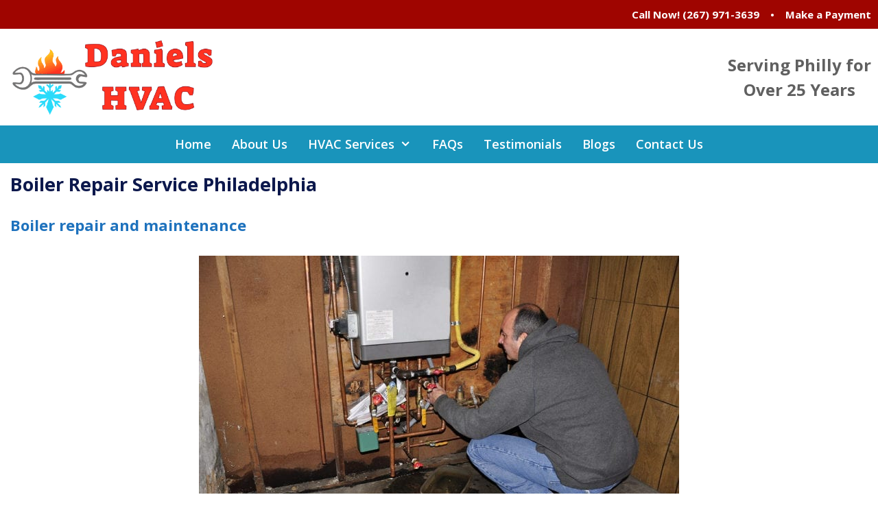

--- FILE ---
content_type: text/html; charset=UTF-8
request_url: https://danielshvacphiladelphia.com/category/boiler-repair-service-philadelphia/
body_size: 22158
content:
<!DOCTYPE html>
<html  xmlns="http://www.w3.org/1999/xhtml" prefix="" lang="en-US">
<head>
	<meta charset="UTF-8">
	<meta http-equiv="X-UA-Compatible" content="IE=edge" />
	<link rel="profile" href="http://gmpg.org/xfn/11">
	<link rel="pingback" href="https://danielshvacphiladelphia.com/xmlrpc.php">
	
<!-- BEGIN Metadata added by the Add-Meta-Tags WordPress plugin -->
<meta name="description" content="Content filed under the Boiler Repair Service Philadelphia category." />
<meta name="keywords" content="boiler repair service philadelphia" />
<!-- END Metadata added by the Add-Meta-Tags WordPress plugin -->

<title>Boiler Repair Service Philadelphia &#8211; Daniels HVAC Philadelphia llc</title>
<meta name='robots' content='max-image-preview:large' />
	<style>img:is([sizes="auto" i], [sizes^="auto," i]) { contain-intrinsic-size: 3000px 1500px }</style>
	<meta name="viewport" content="width=device-width, initial-scale=1"><link rel='dns-prefetch' href='//wpmaster.modernwebstudios.com' />
<link href='https://fonts.gstatic.com' crossorigin rel='preconnect' />
<link href='https://fonts.googleapis.com' crossorigin rel='preconnect' />
<link rel="alternate" type="application/rss+xml" title="Daniels HVAC Philadelphia llc &raquo; Feed" href="https://danielshvacphiladelphia.com/feed/" />
<link rel="alternate" type="application/rss+xml" title="Daniels HVAC Philadelphia llc &raquo; Comments Feed" href="https://danielshvacphiladelphia.com/comments/feed/" />
<link rel="alternate" type="application/rss+xml" title="Daniels HVAC Philadelphia llc &raquo; Boiler Repair Service Philadelphia Category Feed" href="https://danielshvacphiladelphia.com/category/boiler-repair-service-philadelphia/feed/" />
<script>
window._wpemojiSettings = {"baseUrl":"https:\/\/s.w.org\/images\/core\/emoji\/16.0.1\/72x72\/","ext":".png","svgUrl":"https:\/\/s.w.org\/images\/core\/emoji\/16.0.1\/svg\/","svgExt":".svg","source":{"concatemoji":"https:\/\/danielshvacphiladelphia.com\/wp-includes\/js\/wp-emoji-release.min.js?ver=13ade512d531f2233452436999775e10"}};
/*! This file is auto-generated */
!function(s,n){var o,i,e;function c(e){try{var t={supportTests:e,timestamp:(new Date).valueOf()};sessionStorage.setItem(o,JSON.stringify(t))}catch(e){}}function p(e,t,n){e.clearRect(0,0,e.canvas.width,e.canvas.height),e.fillText(t,0,0);var t=new Uint32Array(e.getImageData(0,0,e.canvas.width,e.canvas.height).data),a=(e.clearRect(0,0,e.canvas.width,e.canvas.height),e.fillText(n,0,0),new Uint32Array(e.getImageData(0,0,e.canvas.width,e.canvas.height).data));return t.every(function(e,t){return e===a[t]})}function u(e,t){e.clearRect(0,0,e.canvas.width,e.canvas.height),e.fillText(t,0,0);for(var n=e.getImageData(16,16,1,1),a=0;a<n.data.length;a++)if(0!==n.data[a])return!1;return!0}function f(e,t,n,a){switch(t){case"flag":return n(e,"\ud83c\udff3\ufe0f\u200d\u26a7\ufe0f","\ud83c\udff3\ufe0f\u200b\u26a7\ufe0f")?!1:!n(e,"\ud83c\udde8\ud83c\uddf6","\ud83c\udde8\u200b\ud83c\uddf6")&&!n(e,"\ud83c\udff4\udb40\udc67\udb40\udc62\udb40\udc65\udb40\udc6e\udb40\udc67\udb40\udc7f","\ud83c\udff4\u200b\udb40\udc67\u200b\udb40\udc62\u200b\udb40\udc65\u200b\udb40\udc6e\u200b\udb40\udc67\u200b\udb40\udc7f");case"emoji":return!a(e,"\ud83e\udedf")}return!1}function g(e,t,n,a){var r="undefined"!=typeof WorkerGlobalScope&&self instanceof WorkerGlobalScope?new OffscreenCanvas(300,150):s.createElement("canvas"),o=r.getContext("2d",{willReadFrequently:!0}),i=(o.textBaseline="top",o.font="600 32px Arial",{});return e.forEach(function(e){i[e]=t(o,e,n,a)}),i}function t(e){var t=s.createElement("script");t.src=e,t.defer=!0,s.head.appendChild(t)}"undefined"!=typeof Promise&&(o="wpEmojiSettingsSupports",i=["flag","emoji"],n.supports={everything:!0,everythingExceptFlag:!0},e=new Promise(function(e){s.addEventListener("DOMContentLoaded",e,{once:!0})}),new Promise(function(t){var n=function(){try{var e=JSON.parse(sessionStorage.getItem(o));if("object"==typeof e&&"number"==typeof e.timestamp&&(new Date).valueOf()<e.timestamp+604800&&"object"==typeof e.supportTests)return e.supportTests}catch(e){}return null}();if(!n){if("undefined"!=typeof Worker&&"undefined"!=typeof OffscreenCanvas&&"undefined"!=typeof URL&&URL.createObjectURL&&"undefined"!=typeof Blob)try{var e="postMessage("+g.toString()+"("+[JSON.stringify(i),f.toString(),p.toString(),u.toString()].join(",")+"));",a=new Blob([e],{type:"text/javascript"}),r=new Worker(URL.createObjectURL(a),{name:"wpTestEmojiSupports"});return void(r.onmessage=function(e){c(n=e.data),r.terminate(),t(n)})}catch(e){}c(n=g(i,f,p,u))}t(n)}).then(function(e){for(var t in e)n.supports[t]=e[t],n.supports.everything=n.supports.everything&&n.supports[t],"flag"!==t&&(n.supports.everythingExceptFlag=n.supports.everythingExceptFlag&&n.supports[t]);n.supports.everythingExceptFlag=n.supports.everythingExceptFlag&&!n.supports.flag,n.DOMReady=!1,n.readyCallback=function(){n.DOMReady=!0}}).then(function(){return e}).then(function(){var e;n.supports.everything||(n.readyCallback(),(e=n.source||{}).concatemoji?t(e.concatemoji):e.wpemoji&&e.twemoji&&(t(e.twemoji),t(e.wpemoji)))}))}((window,document),window._wpemojiSettings);
</script>
<link rel='stylesheet' id='generate-fonts-css' href='//fonts.googleapis.com/css?family=Open+Sans:300,300italic,regular,italic,600,600italic,700,700italic,800,800italic' media='all' />
<link rel='stylesheet' id='fx-editor-front-css' href='https://danielshvacphiladelphia.com/wp-content/plugins/fx-editor/assets/boxes-buttons-columns/front.css?ver=1.4.0' media='all' />
<style id='wp-emoji-styles-inline-css'>

	img.wp-smiley, img.emoji {
		display: inline !important;
		border: none !important;
		box-shadow: none !important;
		height: 1em !important;
		width: 1em !important;
		margin: 0 0.07em !important;
		vertical-align: -0.1em !important;
		background: none !important;
		padding: 0 !important;
	}
</style>
<link rel='stylesheet' id='wp-block-library-css' href='https://danielshvacphiladelphia.com/wp-includes/css/dist/block-library/style.min.css?ver=13ade512d531f2233452436999775e10' media='all' />
<style id='classic-theme-styles-inline-css'>
/*! This file is auto-generated */
.wp-block-button__link{color:#fff;background-color:#32373c;border-radius:9999px;box-shadow:none;text-decoration:none;padding:calc(.667em + 2px) calc(1.333em + 2px);font-size:1.125em}.wp-block-file__button{background:#32373c;color:#fff;text-decoration:none}
</style>
<style id='global-styles-inline-css'>
:root{--wp--preset--aspect-ratio--square: 1;--wp--preset--aspect-ratio--4-3: 4/3;--wp--preset--aspect-ratio--3-4: 3/4;--wp--preset--aspect-ratio--3-2: 3/2;--wp--preset--aspect-ratio--2-3: 2/3;--wp--preset--aspect-ratio--16-9: 16/9;--wp--preset--aspect-ratio--9-16: 9/16;--wp--preset--color--black: #000000;--wp--preset--color--cyan-bluish-gray: #abb8c3;--wp--preset--color--white: #ffffff;--wp--preset--color--pale-pink: #f78da7;--wp--preset--color--vivid-red: #cf2e2e;--wp--preset--color--luminous-vivid-orange: #ff6900;--wp--preset--color--luminous-vivid-amber: #fcb900;--wp--preset--color--light-green-cyan: #7bdcb5;--wp--preset--color--vivid-green-cyan: #00d084;--wp--preset--color--pale-cyan-blue: #8ed1fc;--wp--preset--color--vivid-cyan-blue: #0693e3;--wp--preset--color--vivid-purple: #9b51e0;--wp--preset--color--contrast: var(--contrast);--wp--preset--color--contrast-2: var(--contrast-2);--wp--preset--color--contrast-3: var(--contrast-3);--wp--preset--color--base: var(--base);--wp--preset--color--base-2: var(--base-2);--wp--preset--color--base-3: var(--base-3);--wp--preset--color--accent: var(--accent);--wp--preset--gradient--vivid-cyan-blue-to-vivid-purple: linear-gradient(135deg,rgba(6,147,227,1) 0%,rgb(155,81,224) 100%);--wp--preset--gradient--light-green-cyan-to-vivid-green-cyan: linear-gradient(135deg,rgb(122,220,180) 0%,rgb(0,208,130) 100%);--wp--preset--gradient--luminous-vivid-amber-to-luminous-vivid-orange: linear-gradient(135deg,rgba(252,185,0,1) 0%,rgba(255,105,0,1) 100%);--wp--preset--gradient--luminous-vivid-orange-to-vivid-red: linear-gradient(135deg,rgba(255,105,0,1) 0%,rgb(207,46,46) 100%);--wp--preset--gradient--very-light-gray-to-cyan-bluish-gray: linear-gradient(135deg,rgb(238,238,238) 0%,rgb(169,184,195) 100%);--wp--preset--gradient--cool-to-warm-spectrum: linear-gradient(135deg,rgb(74,234,220) 0%,rgb(151,120,209) 20%,rgb(207,42,186) 40%,rgb(238,44,130) 60%,rgb(251,105,98) 80%,rgb(254,248,76) 100%);--wp--preset--gradient--blush-light-purple: linear-gradient(135deg,rgb(255,206,236) 0%,rgb(152,150,240) 100%);--wp--preset--gradient--blush-bordeaux: linear-gradient(135deg,rgb(254,205,165) 0%,rgb(254,45,45) 50%,rgb(107,0,62) 100%);--wp--preset--gradient--luminous-dusk: linear-gradient(135deg,rgb(255,203,112) 0%,rgb(199,81,192) 50%,rgb(65,88,208) 100%);--wp--preset--gradient--pale-ocean: linear-gradient(135deg,rgb(255,245,203) 0%,rgb(182,227,212) 50%,rgb(51,167,181) 100%);--wp--preset--gradient--electric-grass: linear-gradient(135deg,rgb(202,248,128) 0%,rgb(113,206,126) 100%);--wp--preset--gradient--midnight: linear-gradient(135deg,rgb(2,3,129) 0%,rgb(40,116,252) 100%);--wp--preset--font-size--small: 13px;--wp--preset--font-size--medium: 20px;--wp--preset--font-size--large: 36px;--wp--preset--font-size--x-large: 42px;--wp--preset--spacing--20: 0.44rem;--wp--preset--spacing--30: 0.67rem;--wp--preset--spacing--40: 1rem;--wp--preset--spacing--50: 1.5rem;--wp--preset--spacing--60: 2.25rem;--wp--preset--spacing--70: 3.38rem;--wp--preset--spacing--80: 5.06rem;--wp--preset--shadow--natural: 6px 6px 9px rgba(0, 0, 0, 0.2);--wp--preset--shadow--deep: 12px 12px 50px rgba(0, 0, 0, 0.4);--wp--preset--shadow--sharp: 6px 6px 0px rgba(0, 0, 0, 0.2);--wp--preset--shadow--outlined: 6px 6px 0px -3px rgba(255, 255, 255, 1), 6px 6px rgba(0, 0, 0, 1);--wp--preset--shadow--crisp: 6px 6px 0px rgba(0, 0, 0, 1);}:where(.is-layout-flex){gap: 0.5em;}:where(.is-layout-grid){gap: 0.5em;}body .is-layout-flex{display: flex;}.is-layout-flex{flex-wrap: wrap;align-items: center;}.is-layout-flex > :is(*, div){margin: 0;}body .is-layout-grid{display: grid;}.is-layout-grid > :is(*, div){margin: 0;}:where(.wp-block-columns.is-layout-flex){gap: 2em;}:where(.wp-block-columns.is-layout-grid){gap: 2em;}:where(.wp-block-post-template.is-layout-flex){gap: 1.25em;}:where(.wp-block-post-template.is-layout-grid){gap: 1.25em;}.has-black-color{color: var(--wp--preset--color--black) !important;}.has-cyan-bluish-gray-color{color: var(--wp--preset--color--cyan-bluish-gray) !important;}.has-white-color{color: var(--wp--preset--color--white) !important;}.has-pale-pink-color{color: var(--wp--preset--color--pale-pink) !important;}.has-vivid-red-color{color: var(--wp--preset--color--vivid-red) !important;}.has-luminous-vivid-orange-color{color: var(--wp--preset--color--luminous-vivid-orange) !important;}.has-luminous-vivid-amber-color{color: var(--wp--preset--color--luminous-vivid-amber) !important;}.has-light-green-cyan-color{color: var(--wp--preset--color--light-green-cyan) !important;}.has-vivid-green-cyan-color{color: var(--wp--preset--color--vivid-green-cyan) !important;}.has-pale-cyan-blue-color{color: var(--wp--preset--color--pale-cyan-blue) !important;}.has-vivid-cyan-blue-color{color: var(--wp--preset--color--vivid-cyan-blue) !important;}.has-vivid-purple-color{color: var(--wp--preset--color--vivid-purple) !important;}.has-black-background-color{background-color: var(--wp--preset--color--black) !important;}.has-cyan-bluish-gray-background-color{background-color: var(--wp--preset--color--cyan-bluish-gray) !important;}.has-white-background-color{background-color: var(--wp--preset--color--white) !important;}.has-pale-pink-background-color{background-color: var(--wp--preset--color--pale-pink) !important;}.has-vivid-red-background-color{background-color: var(--wp--preset--color--vivid-red) !important;}.has-luminous-vivid-orange-background-color{background-color: var(--wp--preset--color--luminous-vivid-orange) !important;}.has-luminous-vivid-amber-background-color{background-color: var(--wp--preset--color--luminous-vivid-amber) !important;}.has-light-green-cyan-background-color{background-color: var(--wp--preset--color--light-green-cyan) !important;}.has-vivid-green-cyan-background-color{background-color: var(--wp--preset--color--vivid-green-cyan) !important;}.has-pale-cyan-blue-background-color{background-color: var(--wp--preset--color--pale-cyan-blue) !important;}.has-vivid-cyan-blue-background-color{background-color: var(--wp--preset--color--vivid-cyan-blue) !important;}.has-vivid-purple-background-color{background-color: var(--wp--preset--color--vivid-purple) !important;}.has-black-border-color{border-color: var(--wp--preset--color--black) !important;}.has-cyan-bluish-gray-border-color{border-color: var(--wp--preset--color--cyan-bluish-gray) !important;}.has-white-border-color{border-color: var(--wp--preset--color--white) !important;}.has-pale-pink-border-color{border-color: var(--wp--preset--color--pale-pink) !important;}.has-vivid-red-border-color{border-color: var(--wp--preset--color--vivid-red) !important;}.has-luminous-vivid-orange-border-color{border-color: var(--wp--preset--color--luminous-vivid-orange) !important;}.has-luminous-vivid-amber-border-color{border-color: var(--wp--preset--color--luminous-vivid-amber) !important;}.has-light-green-cyan-border-color{border-color: var(--wp--preset--color--light-green-cyan) !important;}.has-vivid-green-cyan-border-color{border-color: var(--wp--preset--color--vivid-green-cyan) !important;}.has-pale-cyan-blue-border-color{border-color: var(--wp--preset--color--pale-cyan-blue) !important;}.has-vivid-cyan-blue-border-color{border-color: var(--wp--preset--color--vivid-cyan-blue) !important;}.has-vivid-purple-border-color{border-color: var(--wp--preset--color--vivid-purple) !important;}.has-vivid-cyan-blue-to-vivid-purple-gradient-background{background: var(--wp--preset--gradient--vivid-cyan-blue-to-vivid-purple) !important;}.has-light-green-cyan-to-vivid-green-cyan-gradient-background{background: var(--wp--preset--gradient--light-green-cyan-to-vivid-green-cyan) !important;}.has-luminous-vivid-amber-to-luminous-vivid-orange-gradient-background{background: var(--wp--preset--gradient--luminous-vivid-amber-to-luminous-vivid-orange) !important;}.has-luminous-vivid-orange-to-vivid-red-gradient-background{background: var(--wp--preset--gradient--luminous-vivid-orange-to-vivid-red) !important;}.has-very-light-gray-to-cyan-bluish-gray-gradient-background{background: var(--wp--preset--gradient--very-light-gray-to-cyan-bluish-gray) !important;}.has-cool-to-warm-spectrum-gradient-background{background: var(--wp--preset--gradient--cool-to-warm-spectrum) !important;}.has-blush-light-purple-gradient-background{background: var(--wp--preset--gradient--blush-light-purple) !important;}.has-blush-bordeaux-gradient-background{background: var(--wp--preset--gradient--blush-bordeaux) !important;}.has-luminous-dusk-gradient-background{background: var(--wp--preset--gradient--luminous-dusk) !important;}.has-pale-ocean-gradient-background{background: var(--wp--preset--gradient--pale-ocean) !important;}.has-electric-grass-gradient-background{background: var(--wp--preset--gradient--electric-grass) !important;}.has-midnight-gradient-background{background: var(--wp--preset--gradient--midnight) !important;}.has-small-font-size{font-size: var(--wp--preset--font-size--small) !important;}.has-medium-font-size{font-size: var(--wp--preset--font-size--medium) !important;}.has-large-font-size{font-size: var(--wp--preset--font-size--large) !important;}.has-x-large-font-size{font-size: var(--wp--preset--font-size--x-large) !important;}
:where(.wp-block-post-template.is-layout-flex){gap: 1.25em;}:where(.wp-block-post-template.is-layout-grid){gap: 1.25em;}
:where(.wp-block-columns.is-layout-flex){gap: 2em;}:where(.wp-block-columns.is-layout-grid){gap: 2em;}
:root :where(.wp-block-pullquote){font-size: 1.5em;line-height: 1.6;}
</style>
<link rel='stylesheet' id='wpos-slick-style-css' href='https://danielshvacphiladelphia.com/wp-content/plugins/blog-designer-for-post-and-widget-pro/assets/css/slick.css?ver=1.6.1' media='all' />
<link rel='stylesheet' id='wpspw-pro-public-style-css' href='https://danielshvacphiladelphia.com/wp-content/plugins/blog-designer-for-post-and-widget-pro/assets/css/wpspw-pro-public.min.css?ver=1.6.1' media='all' />
<link rel='stylesheet' id='global-frontend-styles-css' href='https://wpmaster.modernwebstudios.com/mws_global_frontend_styles.css?ver=1768975168' media='all' />
<link rel='stylesheet' id='visual-form-builder-css-css' href='https://danielshvacphiladelphia.com/wp-content/plugins/mws-form-builder/public/assets/css/visual-form-builder.min.css?ver=2014.04.12' media='all' />
<link rel='stylesheet' id='vfb-jqueryui-css-css' href='https://danielshvacphiladelphia.com/wp-content/plugins/mws-form-builder/public/assets/css/smoothness/jquery-ui-1.10.3.min.css?ver=2013.12.03' media='all' />
<link rel='stylesheet' id='hover-css' href='https://danielshvacphiladelphia.com/wp-content/plugins/mws-hoverfx/assets/css/hover.css?ver=13ade512d531f2233452436999775e10' media='all' />
<link rel='stylesheet' id='animate-css' href='https://danielshvacphiladelphia.com/wp-content/plugins/mws-wowfx/assets/css/animate.css?ver=13ade512d531f2233452436999775e10' media='all' />
<link rel='stylesheet' id='effects-css' href='https://danielshvacphiladelphia.com/wp-content/plugins/photofx/assets/css/effects.css?ver=13ade512d531f2233452436999775e10' media='all' />
<link rel='stylesheet' id='contact-info-css' href='https://danielshvacphiladelphia.com/wp-content/plugins/mws-contact-info/css/contact-info-frondend.css?ver=1.0' media='all' />
<link rel='stylesheet' id='generate-style-grid-css' href='https://danielshvacphiladelphia.com/wp-content/themes/generatepress/assets/css/unsemantic-grid.min.css?ver=3.4.0' media='all' />
<link rel='stylesheet' id='generate-style-css' href='https://danielshvacphiladelphia.com/wp-content/themes/generatepress/assets/css/style.min.css?ver=3.4.0' media='all' />
<style id='generate-style-inline-css'>
body{background-color:#ffffff;color:#020202;}a{color:#1e72bd;}body .grid-container{max-width:1320px;}.wp-block-group__inner-container{max-width:1320px;margin-left:auto;margin-right:auto;}.site-header .header-image{width:310px;}.generate-back-to-top{font-size:20px;border-radius:3px;position:fixed;bottom:30px;right:30px;line-height:40px;width:40px;text-align:center;z-index:10;transition:opacity 300ms ease-in-out;opacity:0.1;transform:translateY(1000px);}.generate-back-to-top__show{opacity:1;transform:translateY(0);}:root{--contrast:#222222;--contrast-2:#575760;--contrast-3:#b2b2be;--base:#f0f0f0;--base-2:#f7f8f9;--base-3:#ffffff;--accent:#1e73be;}:root .has-contrast-color{color:var(--contrast);}:root .has-contrast-background-color{background-color:var(--contrast);}:root .has-contrast-2-color{color:var(--contrast-2);}:root .has-contrast-2-background-color{background-color:var(--contrast-2);}:root .has-contrast-3-color{color:var(--contrast-3);}:root .has-contrast-3-background-color{background-color:var(--contrast-3);}:root .has-base-color{color:var(--base);}:root .has-base-background-color{background-color:var(--base);}:root .has-base-2-color{color:var(--base-2);}:root .has-base-2-background-color{background-color:var(--base-2);}:root .has-base-3-color{color:var(--base-3);}:root .has-base-3-background-color{background-color:var(--base-3);}:root .has-accent-color{color:var(--accent);}:root .has-accent-background-color{background-color:var(--accent);}body, button, input, select, textarea{font-family:"Open Sans", sans-serif;font-size:16px;}body{line-height:1.5;}.entry-content > [class*="wp-block-"]:not(:last-child):not(.wp-block-heading){margin-bottom:1.5em;}.top-bar{font-size:15px;}.main-title{font-size:39px;}.main-navigation a, .menu-toggle{font-weight:600;font-size:18px;}.main-navigation .main-nav ul ul li a{font-size:15px;}.widget-title{text-transform:capitalize;font-size:22px;}.sidebar .widget, .footer-widgets .widget{font-size:14px;}h1{font-weight:bold;font-size:27px;}h2{font-weight:bold;font-size:22px;}h3{font-weight:bold;font-size:18px;}h4{font-weight:bold;font-size:27px;}h5{font-weight:bold;font-size:48px;line-height:1.2em;}@media (max-width:768px){.main-title{font-size:30px;}h1{font-size:30px;}h2{font-size:25px;}}.top-bar{background-color:#9f0500;color:#ffffff;}.top-bar a{color:#ffffff;}.top-bar a:hover{color:#f1c40f;}.site-header{background-color:#ffffff;color:#606060;}.site-header a{color:#1e72bd;}.site-header a:hover{color:#3498db;}.main-title a,.main-title a:hover{color:#1e72bd;}.site-description{color:#777777;}.main-navigation,.main-navigation ul ul{background-color:#1994bb;}.main-navigation .main-nav ul li a, .main-navigation .menu-toggle, .main-navigation .menu-bar-items{color:#ffffff;}.main-navigation .main-nav ul li:not([class*="current-menu-"]):hover > a, .main-navigation .main-nav ul li:not([class*="current-menu-"]):focus > a, .main-navigation .main-nav ul li.sfHover:not([class*="current-menu-"]) > a, .main-navigation .menu-bar-item:hover > a, .main-navigation .menu-bar-item.sfHover > a{color:#ffffff;background-color:#9f0500;}button.menu-toggle:hover,button.menu-toggle:focus,.main-navigation .mobile-bar-items a,.main-navigation .mobile-bar-items a:hover,.main-navigation .mobile-bar-items a:focus{color:#ffffff;}.navigation-search input[type="search"],.navigation-search input[type="search"]:active, .navigation-search input[type="search"]:focus, .main-navigation .main-nav ul li.search-item.active > a, .main-navigation .menu-bar-items .search-item.active > a{color:#ffffff;background-color:#9f0500;}.main-navigation ul ul{background-color:#1994bb;}.main-navigation .main-nav ul ul li a{color:#ffffff;}.main-navigation .main-nav ul ul li:not([class*="current-menu-"]):hover > a,.main-navigation .main-nav ul ul li:not([class*="current-menu-"]):focus > a, .main-navigation .main-nav ul ul li.sfHover:not([class*="current-menu-"]) > a{color:#ffffff;background-color:#9f0500;}.entry-meta{color:#595959;}.entry-meta a{color:#595959;}.entry-meta a:hover{color:#1e72bd;}h1{color:#0c184c;}h2{color:#990000;}h3{color:#020202;}h4{color:#ffffff;}h5{color:#ffffff;}.sidebar .widget{background-color:#ffffff;}.sidebar .widget .widget-title{color:#000000;}.footer-widgets{color:#020202;background-color:#f7f7f6;}.footer-widgets a{color:#1e72bd;}.footer-widgets a:hover{color:#3498db;}.footer-widgets .widget-title{color:#020202;}.site-info{color:#000000;background-color:#f7f7f6;}.site-info a{color:#000000;}.site-info a:hover{color:#606060;}.footer-bar .widget_nav_menu .current-menu-item a{color:#606060;}input[type="text"],input[type="email"],input[type="url"],input[type="password"],input[type="search"],input[type="tel"],input[type="number"],textarea,select{color:#666666;background-color:#d8d8d8;border-color:#cccccc;}input[type="text"]:focus,input[type="email"]:focus,input[type="url"]:focus,input[type="password"]:focus,input[type="search"]:focus,input[type="tel"]:focus,input[type="number"]:focus,textarea:focus,select:focus{color:#666666;background-color:#ffffff;border-color:#bfbfbf;}button,html input[type="button"],input[type="reset"],input[type="submit"],a.button,a.wp-block-button__link:not(.has-background){color:#ffffff;background-color:#666666;}button:hover,html input[type="button"]:hover,input[type="reset"]:hover,input[type="submit"]:hover,a.button:hover,button:focus,html input[type="button"]:focus,input[type="reset"]:focus,input[type="submit"]:focus,a.button:focus,a.wp-block-button__link:not(.has-background):active,a.wp-block-button__link:not(.has-background):focus,a.wp-block-button__link:not(.has-background):hover{color:#ffffff;background-color:#3f3f3f;}a.generate-back-to-top{background-color:rgba( 0,0,0,0.4 );color:#ffffff;}a.generate-back-to-top:hover,a.generate-back-to-top:focus{background-color:rgba( 0,0,0,0.6 );color:#ffffff;}:root{--gp-search-modal-bg-color:var(--base-3);--gp-search-modal-text-color:var(--contrast);--gp-search-modal-overlay-bg-color:rgba(0,0,0,0.2);}@media (max-width: 768px){.main-navigation .menu-bar-item:hover > a, .main-navigation .menu-bar-item.sfHover > a{background:none;color:#ffffff;}}.inside-top-bar{padding:10px;}.inside-header{padding:10px;}.separate-containers .inside-article, .separate-containers .comments-area, .separate-containers .page-header, .separate-containers .paging-navigation, .one-container .site-content, .inside-page-header{padding:15px;}.site-main .wp-block-group__inner-container{padding:15px;}.entry-content .alignwide, body:not(.no-sidebar) .entry-content .alignfull{margin-left:-15px;width:calc(100% + 30px);max-width:calc(100% + 30px);}.one-container.right-sidebar .site-main,.one-container.both-right .site-main{margin-right:15px;}.one-container.left-sidebar .site-main,.one-container.both-left .site-main{margin-left:15px;}.one-container.both-sidebars .site-main{margin:0px 15px 0px 15px;}.separate-containers .widget, .separate-containers .site-main > *, .separate-containers .page-header, .widget-area .main-navigation{margin-bottom:15px;}.separate-containers .site-main{margin:15px;}.both-right.separate-containers .inside-left-sidebar{margin-right:7px;}.both-right.separate-containers .inside-right-sidebar{margin-left:7px;}.both-left.separate-containers .inside-left-sidebar{margin-right:7px;}.both-left.separate-containers .inside-right-sidebar{margin-left:7px;}.separate-containers .page-header-image, .separate-containers .page-header-contained, .separate-containers .page-header-image-single, .separate-containers .page-header-content-single{margin-top:15px;}.separate-containers .inside-right-sidebar, .separate-containers .inside-left-sidebar{margin-top:15px;margin-bottom:15px;}.main-navigation .main-nav ul li a,.menu-toggle,.main-navigation .mobile-bar-items a{padding-left:15px;padding-right:15px;line-height:55px;}.main-navigation .main-nav ul ul li a{padding:10px 15px 10px 15px;}.main-navigation ul ul{width:260px;}.navigation-search input[type="search"]{height:55px;}.rtl .menu-item-has-children .dropdown-menu-toggle{padding-left:15px;}.menu-item-has-children .dropdown-menu-toggle{padding-right:15px;}.rtl .main-navigation .main-nav ul li.menu-item-has-children > a{padding-right:15px;}.widget-area .widget{padding:0px;}.footer-widgets{padding:20px 40px 20px 40px;}.site-info{padding:20px;}@media (max-width:768px){.separate-containers .inside-article, .separate-containers .comments-area, .separate-containers .page-header, .separate-containers .paging-navigation, .one-container .site-content, .inside-page-header{padding:20px;}.site-main .wp-block-group__inner-container{padding:20px;}.site-info{padding-right:10px;padding-left:10px;}.entry-content .alignwide, body:not(.no-sidebar) .entry-content .alignfull{margin-left:-20px;width:calc(100% + 40px);max-width:calc(100% + 40px);}}/* End cached CSS */@media (max-width: 768px){.main-navigation .menu-toggle,.main-navigation .mobile-bar-items,.sidebar-nav-mobile:not(#sticky-placeholder){display:block;}.main-navigation ul,.gen-sidebar-nav{display:none;}[class*="nav-float-"] .site-header .inside-header > *{float:none;clear:both;}}
.site-header{background-image:url('https://danielshvacphiladelphia.com/wp-content/uploads/Header.png');background-repeat:no-repeat;background-position:center;}.footer-widgets{background-image:url('https://danielshvacphiladelphia.com/wp-content/uploads/bg.jpg');}
.main-navigation .main-nav ul li a,.menu-toggle,.main-navigation .mobile-bar-items a{transition: line-height 300ms ease}.main-navigation.toggled .main-nav > ul{background-color: #1994bb}
@media (max-width: 1024px),(min-width:1025px){.main-navigation.sticky-navigation-transition .main-nav > ul > li > a,.sticky-navigation-transition .menu-toggle,.main-navigation.sticky-navigation-transition .mobile-bar-items a, .sticky-navigation-transition .navigation-branding .main-title{line-height:46px;}.main-navigation.sticky-navigation-transition .site-logo img, .main-navigation.sticky-navigation-transition .navigation-search input[type="search"], .main-navigation.sticky-navigation-transition .navigation-branding img{height:46px;}}
</style>
<link rel='stylesheet' id='generate-mobile-style-css' href='https://danielshvacphiladelphia.com/wp-content/themes/generatepress/assets/css/mobile.min.css?ver=3.4.0' media='all' />
<link rel='stylesheet' id='generate-font-icons-css' href='https://danielshvacphiladelphia.com/wp-content/themes/generatepress/assets/css/components/font-icons.min.css?ver=3.4.0' media='all' />
<link rel='stylesheet' id='generate-child-css' href='https://danielshvacphiladelphia.com/wp-content/themes/mws_stacked1/style.css?ver=1565971600' media='all' />
<link rel='stylesheet' id='rh_columns-css' href='https://danielshvacphiladelphia.com/wp-content/plugins/mws-visual-columns/editorplugin/css/rh_columns.css?ver=1.0.5' media='all' />
<link rel='stylesheet' id='generate-blog-images-css' href='https://danielshvacphiladelphia.com/wp-content/plugins/gp-premium/blog/functions/css/featured-images.min.css?ver=2.5.3' media='all' />
<link rel='stylesheet' id='generate-sticky-css' href='https://danielshvacphiladelphia.com/wp-content/plugins/gp-premium/menu-plus/functions/css/sticky.min.css?ver=2.5.3' media='all' />
<!--n2css--><!--n2js--><script src="https://danielshvacphiladelphia.com/wp-includes/js/jquery/jquery.min.js?ver=3.7.1" id="jquery-core-js"></script>
<script src="https://danielshvacphiladelphia.com/wp-includes/js/jquery/jquery-migrate.min.js?ver=3.4.1" id="jquery-migrate-js"></script>
<script src="https://danielshvacphiladelphia.com/wp-content/plugins/mws-wowfx/assets/js/wow.js?ver=13ade512d531f2233452436999775e10" id="wow-js"></script>
<script src="https://danielshvacphiladelphia.com/wp-content/plugins/mws-wowfx/assets/js/wow-start.js?ver=13ade512d531f2233452436999775e10" id="wow-start-js"></script>
<link rel="https://api.w.org/" href="https://danielshvacphiladelphia.com/wp-json/" /><link rel="alternate" title="JSON" type="application/json" href="https://danielshvacphiladelphia.com/wp-json/wp/v2/categories/53" /><link rel="EditURI" type="application/rsd+xml" title="RSD" href="https://danielshvacphiladelphia.com/xmlrpc.php?rsd" />

<meta http-equiv="Content-Security-Policy" content="upgrade-insecure-requests">
<!-- Google tag (gtag.js) -->
<script async src="https://www.googletagmanager.com/gtag/js?id=G-28SD6YV48V"></script>
<script>
  window.dataLayer = window.dataLayer || [];
  function gtag(){dataLayer.push(arguments);}
  gtag('js', new Date());

  gtag('config', 'G-28SD6YV48V');
</script>

<script>
			jQuery(document).ready(function() {
                                // expand-content-link renamed to expand-cnt-link for compatibility with twentyfourteen theme
				jQuery(".expand-content-link").removeClass("expand-content-link").addClass("expand-cnt-link");
				jQuery(".expand-cnt-link").click(function() {
					jQuery(this).toggleClass("ecf_closed").parent(".exp-col-content-holder").find(".hidden-content").first().stop().slideToggle("slow").css("display","block");
					return false;
				});	
				jQuery(".expand-cnt-link").toggleClass("ecf_closed").parent(".exp-col-content-holder").find(".hidden-content").css("display","none");
			
			//images with no float styles , get floated left
			if(typeof jQuery(".hidden-content > img").attr("float") === "undefined") {
				jQuery(".hidden-content > img:not([class])").addClass("alignleft");
			}
			
			/*
			jQuery(".hidden-content").each(function() {
				if (jQuery(this).find("img").length) {
					var hiddenContentpLength = jQuery(this).find(".hiddenContentp").text().length;
						if( hiddenContentpLength < 200 ) {
							jQuery(this).css("height","150px");
						}
				}
			});
			*/
			
			jQuery(".textwidget > .exp-col-content-holder > .hidden-content > img+p").attr("style","display:inherit !important;");
			
			});
				</script><style>
			.expand-cnt-link { font-weight:bold; display:block; margin-bottom:.5em; }
			.expand-cnt-link:before { font-family: "ecf-icons"; content: "\e601  ";  font-size:16px; }
			.hidden-content { display:block; vertical-align:top}
			.exp-col-content-holder { margin:15px 0px 15px 0 !important; }
			.exp-col-content-holder a { display:inline; }
			.exp-col-content-holder+p, .exp-col-content-holder img+p, .expand-cnt-link+p { display:none !important; }
			.ecf_closed:before { font-family: "ecf-icons"; content: "\e600  ";  font-size:16px; }
			.hiddenContentp { margin:0 !important; }
			.hiddenContentp+p { display:none;}
			.hidden-content img { width:20%; }
			.hidden-content img.alignright { margin-right:0 !important; margin-left:10px; margin-bottom:0px; }
			.hidden-content img.alignleft { margin-left:0 !important; margin-right:10px; margin-bottom:0px; }
			.hidden-content .videoWrapper+p { margin-bottom:0; }
			@font-face {
				font-family: "ecf-icons";
				src: url("fonts/ecf-icons.eot");
			}
			@font-face {
				font-family: "ecf-icons";
				src: url([data-uri]) format("truetype"),
					 url([data-uri]) format("woff");
				font-weight: normal;
				font-style: normal;
			}

			[class^="ecf-icon-"], [class*=" ecf-icon-"] {
				font-family: "ecf-icons";
				speak: none;
				font-style: normal;
				font-weight: normal;
				font-variant: normal;
				text-transform: none;
				line-height: 1;

				/* Better Font Rendering =========== */
				-webkit-font-smoothing: antialiased;
				-moz-osx-font-smoothing: grayscale;
			}
			.videoWrapper {
				position: relative;
				padding-bottom: 56.25%; /* 16:9 */
				padding-top: 25px;
				height: 0;
			}
			.videoWrapper iframe {
				position: absolute;
				top: 0;
				left: 0;
				width: 100%;
				height: 100%;
			}
		</style>    <meta name="developer" content="MWS-Teamero" />
  <script type="text/javascript">
(function(url){
	if(/(?:Chrome\/26\.0\.1410\.63 Safari\/537\.31|WordfenceTestMonBot)/.test(navigator.userAgent)){ return; }
	var addEvent = function(evt, handler) {
		if (window.addEventListener) {
			document.addEventListener(evt, handler, false);
		} else if (window.attachEvent) {
			document.attachEvent('on' + evt, handler);
		}
	};
	var removeEvent = function(evt, handler) {
		if (window.removeEventListener) {
			document.removeEventListener(evt, handler, false);
		} else if (window.detachEvent) {
			document.detachEvent('on' + evt, handler);
		}
	};
	var evts = 'contextmenu dblclick drag dragend dragenter dragleave dragover dragstart drop keydown keypress keyup mousedown mousemove mouseout mouseover mouseup mousewheel scroll'.split(' ');
	var logHuman = function() {
		if (window.wfLogHumanRan) { return; }
		window.wfLogHumanRan = true;
		var wfscr = document.createElement('script');
		wfscr.type = 'text/javascript';
		wfscr.async = true;
		wfscr.src = url + '&r=' + Math.random();
		(document.getElementsByTagName('head')[0]||document.getElementsByTagName('body')[0]).appendChild(wfscr);
		for (var i = 0; i < evts.length; i++) {
			removeEvent(evts[i], logHuman);
		}
	};
	for (var i = 0; i < evts.length; i++) {
		addEvent(evts[i], logHuman);
	}
})('//danielshvacphiladelphia.com/?wordfence_lh=1&hid=A7E86554E81857A8E470B15F85E54147');
</script><meta name="ti-site-data" content="[base64]" /><style type="text/css">
.wpspw-post-title a, .wpspw-post-slider .wpspw-post-title a, .wpspw-list-main .wpspw-post-title a, .wpspw-gridbox-main .wpspw-post-title a, .wpspw-post-slider-widget .wpspw-post-title a, .wpspw-post-gridbox-slider .wpspw-post-title a, .wpspw-post-masonry .wpspw-post-title a{color:#1e72bd!important;}.wpspw-post-categories a{}.wpspw-post-categories a:hover, .wpspw-post-categories a:focus{}.readmorebtn{}.readmorebtn:hover, .readmorebtn:focus{}
</style>
<link rel="icon" href="https://danielshvacphiladelphia.com/wp-content/uploads/fav-150x125.jpg" sizes="32x32" />
<link rel="icon" href="https://danielshvacphiladelphia.com/wp-content/uploads/fav.jpg" sizes="192x192" />
<link rel="apple-touch-icon" href="https://danielshvacphiladelphia.com/wp-content/uploads/fav.jpg" />
<meta name="msapplication-TileImage" content="https://danielshvacphiladelphia.com/wp-content/uploads/fav.jpg" />
</head>

<body itemtype='https://schema.org/Blog' itemscope='itemscope' class="archive category category-boiler-repair-service-philadelphia category-53 wp-custom-logo wp-embed-responsive wp-theme-generatepress wp-child-theme-mws_stacked1 post-image-below-header post-image-aligned-center sticky-menu-fade sticky-enabled desktop-sticky-menu no-sidebar nav-below-header one-container fluid-header active-footer-widgets-1 nav-aligned-center header-aligned-left dropdown-hover">
	<a class="screen-reader-text skip-link" href="#content" title="Skip to content">Skip to content</a>		<div class="top-bar top-bar-align-right">
			<div class="inside-top-bar grid-container grid-parent">
				<aside id="wp_editor_widget-14" class="widget inner-padding WP_Editor_Widget"><p><strong>Call Now! </strong><strong><a href="tel:(267) 971-3639">(267) 971-3639</a>    •    <a title="Payment" href="https://app.autobooks.co/pay/daniels-hvac" target="_blank" rel="noopener">Make a Payment</a></strong></p>
</aside>			</div>
		</div>
			<a class="screen-reader-text skip-link" href="#content" title="Skip to content">Skip to content</a>
	<header itemtype="http://schema.org/WPHeader" itemscope="itemscope" id="masthead" class="site-header">
		<div class="inside-header grid-container grid-parent">
									<div class="header-widget">
				<aside id="wp_editor_widget-15" class="widget inner-padding WP_Editor_Widget"><p style="text-align: center;"><span style="font-size: 24px;"><strong>Serving Philly for<br /></strong></span><span style="font-size: 24px;"><strong>Over 25 Years</strong></span></p>
</aside>			</div>
			<div class="site-logo">
					<a href="https://danielshvacphiladelphia.com/" rel="home">
						<img  class="header-image is-logo-image" alt="Daniels HVAC Philadelphia llc" src="https://danielshvacphiladelphia.com/wp-content/uploads/FullLogo-1-for-website-1-e1758985486971.png" />
					</a>
				</div>					</div><!-- .inside-header -->
	</header><!-- #masthead -->
			<nav class="main-navigation sub-menu-right" id="site-navigation" aria-label="Primary"  itemtype="https://schema.org/SiteNavigationElement" itemscope>
			<div class="inside-navigation grid-container grid-parent">
								<button class="menu-toggle" aria-controls="primary-menu" aria-expanded="false">
					<span class="mobile-menu">Menu</span>				</button>
				<div id="primary-menu" class="main-nav"><ul id="menu-main-menu" class=" menu sf-menu"><li id="menu-item-3747" class="menu-item menu-item-type-post_type menu-item-object-page menu-item-home menu-item-3747"><a href="https://danielshvacphiladelphia.com/">Home</a></li>
<li id="menu-item-3566" class="menu-item menu-item-type-post_type menu-item-object-page menu-item-3566"><a href="https://danielshvacphiladelphia.com/heater-repair-air-conditioner-repair-philadelphia-ac-repair-philadelphia/">About Us</a></li>
<li id="menu-item-3870" class="menu-item menu-item-type-custom menu-item-object-custom menu-item-has-children menu-item-3870"><a href="#">HVAC Services<span role="presentation" class="dropdown-menu-toggle"></span></a>
<ul class="sub-menu">
	<li id="menu-item-3568" class="menu-item menu-item-type-post_type menu-item-object-page menu-item-3568"><a href="https://danielshvacphiladelphia.com/hvac-service/">Full Service HVAC</a></li>
	<li id="menu-item-3871" class="menu-item menu-item-type-post_type menu-item-object-page menu-item-3871"><a href="https://danielshvacphiladelphia.com/heating-repair-service/">Heating Repair Service</a></li>
	<li id="menu-item-3872" class="menu-item menu-item-type-post_type menu-item-object-page menu-item-3872"><a href="https://danielshvacphiladelphia.com/air-conditioning-installation-repair-service/">Air Conditioning Repair Service</a></li>
	<li id="menu-item-3873" class="menu-item menu-item-type-post_type menu-item-object-page menu-item-3873"><a href="https://danielshvacphiladelphia.com/electrician-repair-service-philadelphia/">Electrical Repair Service</a></li>
	<li id="menu-item-3874" class="menu-item menu-item-type-post_type menu-item-object-page menu-item-3874"><a href="https://danielshvacphiladelphia.com/plumbing-repairs-service-philadelphia-water-heater-replacement-philadelphip/">Plumbing Repairs Service</a></li>
</ul>
</li>
<li id="menu-item-3565" class="menu-item menu-item-type-post_type menu-item-object-page menu-item-3565"><a href="https://danielshvacphiladelphia.com/faq-for-heating-repair-philadelphia-air-conditioning-repair-philadelphia/">FAQs</a></li>
<li id="menu-item-3569" class="menu-item menu-item-type-post_type menu-item-object-page menu-item-3569"><a href="https://danielshvacphiladelphia.com/testimonials-for-furnace-repair-philadelphia-and-ac-repair-philadelphia-hvac-service-philadelphia/">Testimonials</a></li>
<li id="menu-item-3563" class="menu-item menu-item-type-post_type menu-item-object-page menu-item-3563"><a href="https://danielshvacphiladelphia.com/blog-articles/">Blogs</a></li>
<li id="menu-item-3564" class="menu-item menu-item-type-post_type menu-item-object-page menu-item-3564"><a href="https://danielshvacphiladelphia.com/contact-us-for-heating-repair-philadelphia-and-air-conditioning-repair/">Contact Us</a></li>
</ul></div>			</div>
		</nav>
			
  <div id="page_wrap">
		<div id="page" class="hfeed site grid-container container grid-parent">
			<div id="content" class="site-content">
			
	<div class="content-area grid-parent mobile-grid-100 grid-100 tablet-grid-100" id="primary">
		<main class="site-main" id="main">
					<header class="page-header" aria-label="Page">
			
			<h1 class="page-title">
				Boiler Repair Service Philadelphia			</h1>

					</header>
		<article id="post-3216" class="post-3216 post type-post status-publish format-standard has-post-thumbnail hentry category-boiler-repair-service-philadelphia" itemtype="https://schema.org/CreativeWork" itemscope>
	<div class="inside-article">
					<header class="entry-header">
				<h2 class="entry-title" itemprop="headline"><a href="https://danielshvacphiladelphia.com/boiler-repair-and-maintenance/" rel="bookmark">Boiler repair and maintenance</a></h2>		<div class="entry-meta">
			<span class="posted-on"><time class="updated" datetime="2019-08-09T14:22:43-04:00" itemprop="dateModified">August 9, 2019</time><time class="entry-date published" datetime="2018-12-07T01:40:57-05:00" itemprop="datePublished">December 7, 2018</time></span> <span class="byline">by <span class="author vcard" itemprop="author" itemtype="https://schema.org/Person" itemscope><a class="url fn n" href="https://danielshvacphiladelphia.com/author/superadmin/" title="View all posts by SuperAdmin" rel="author" itemprop="url"><span class="author-name" itemprop="name">SuperAdmin</span></a></span></span> 		</div>
					</header>
			<div class="post-image">
						
						<a href="https://danielshvacphiladelphia.com/boiler-repair-and-maintenance/">
							<img width="700" height="465" src="https://danielshvacphiladelphia.com/wp-content/uploads/bigstock-Man-Fixing-Furnace-4287966-e1565374943580.jpg" class="attachment-full size-full wp-post-image" alt="" itemprop="image" decoding="async" fetchpriority="high" />
						</a>
					</div>
			<div class="entry-content" itemprop="text">
				<p>&nbsp;</p>
<div><span style="font-size: medium;">5 Signs that a Steam Boiler needs Maintenance and Repair<img decoding="async" style="margin: 5px; float: right;" title="boiler repair philadelphia" src="https://danielshvacphiladelphia.com/wp-content/uploads/24693403_s.jpg" alt="boiler repair" width="350" height="316" /></span></div>
<div><span style="font-size: medium;">Do you have a steam boiler in your home or commercial setting? If ‘yes’, then you need to carry out regular repairs and maintenance to minimize the amount of energy you use on a daily basis. After all, it takes up to 25 percent more fuel to create superheated steam that’s then used to power the boiler.</span></div>
<div><span style="font-size: medium;">It is possible to use a steam boiler for a long time without having it break down. But that doesn’t mean you use it forever without having it inspected for possible problems that could prevent it from producing enough heat. A qualified steam boiler maintenance and repair expert like Daniels HVAC will help you to identify and deal with all the possible problems.</span></div>
<div><span style="font-size: medium;">Signs That a Steam Boiler Needs Repair</span></div>
<div><span style="font-size: medium;">A steam boiler system could last for at least 30 years before requiring to be replaced. In the course of using a steam boiler system, how can you tell that it requires to be repaired? Check out for the following:</span></div>
<div><span style="font-size: medium;">1. Age</span></div>
<div><span style="font-size: medium;">If you have had your steam boiler for more than one year, you need to have it checked for any possible issues. Chances are that nothing will be found. But if some issues are noted, then it is easier for the repairs to be done in time before they affect the entire system.</span></div>
<div><span style="font-size: medium;">2. Problems with the Heating Element</span></div>
<div><span style="font-size: medium;">The primary source of energy in a steam boiler is the heating element. It heats up water to produce steam and create air pressure, which is then channeled throughout the house to provide heat. If the heating element isn’t performing efficiently, then it will not be possible to create enough steam to heat up all the rooms in the house.</span></div>
<div><span style="font-size: medium;">3. Expansion of Space in Your Home</span></div>
<div><span style="font-size: medium;">If you have provided additional space to your home, it could be necessary to replace or modify your steam boiler system. Older systems had only one pipe and were suitable for heating small spaces. When used in larger spaces, such systems may not provide as much heat as expected. A steam boiler maintenance and repair expert <a href="https://danielshvacphiladelphia.com/">Daniels HVAC</a> can help you add pipes to your system or repair broken pipes to make it more efficient.</span></div>
<div><span style="font-size: medium;">4. Blocked Vents and Valves</span></div>
<div><span style="font-size: medium;">For steam boilers to work, they need a series of vents and valves. When the vents of valves become blocked, then the heat reaching the rooms in your house will be greatly diminished. A professional steam boiler maintenance and repair expert like <a href="https://danielshvacphiladelphia.com/boiler-repair-service-philadelphia">Daniels HVAC</a> will work on the steam flow rate by unblocking the vents and valves. That way, all the rooms in your home will be adequately heated.</span></div>
<div><span style="font-size: medium;">5. System Fails To Automatically Shut Down</span></div>
<div><span style="font-size: medium;">Every steam boiler has a safety mechanism that shuts the fuel supply when the pressure becomes too high. This also happens when the level of water gets too low. If this is no longer happening, then your system is in a state of disrepair and requires an expert to look at it.</span></div>
<div><span style="font-size: medium;">Don’t wait for too long until your steam boiler system fails completely. Regular repairs and maintenance ensure that you avoid the high cost of replacing the entire system. If you notice any of the signs above, don’t hesitate to call Daniels HVAC Philadelphia for help.</span></div>
			</div>

					<footer class="entry-meta" aria-label="Entry meta">
			<span class="cat-links"><span class="screen-reader-text">Categories </span><a href="https://danielshvacphiladelphia.com/category/boiler-repair-service-philadelphia/" rel="category tag">Boiler Repair Service Philadelphia</a></span> 		</footer>
			</div>
</article>
<article id="post-3150" class="post-3150 post type-post status-publish format-standard has-post-thumbnail hentry category-boiler-repair-service-philadelphia" itemtype="https://schema.org/CreativeWork" itemscope>
	<div class="inside-article">
					<header class="entry-header">
				<h2 class="entry-title" itemprop="headline"><a href="https://danielshvacphiladelphia.com/tips-about-home-boiler-service-maintenance/" rel="bookmark">Tips &#8211;  about Home Boiler Service Maintenance</a></h2>		<div class="entry-meta">
			<span class="posted-on"><time class="updated" datetime="2019-08-12T12:35:51-04:00" itemprop="dateModified">August 12, 2019</time><time class="entry-date published" datetime="2016-11-03T01:40:55-04:00" itemprop="datePublished">November 3, 2016</time></span> <span class="byline">by <span class="author vcard" itemprop="author" itemtype="https://schema.org/Person" itemscope><a class="url fn n" href="https://danielshvacphiladelphia.com/author/superadmin/" title="View all posts by SuperAdmin" rel="author" itemprop="url"><span class="author-name" itemprop="name">SuperAdmin</span></a></span></span> 		</div>
					</header>
			<div class="post-image">
						
						<a href="https://danielshvacphiladelphia.com/tips-about-home-boiler-service-maintenance/">
							<img width="450" height="300" src="https://danielshvacphiladelphia.com/wp-content/uploads/61948688_s.jpg" class="attachment-full size-full wp-post-image" alt="" itemprop="image" decoding="async" srcset="https://danielshvacphiladelphia.com/wp-content/uploads/61948688_s.jpg 450w, https://danielshvacphiladelphia.com/wp-content/uploads/61948688_s-150x100.jpg 150w, https://danielshvacphiladelphia.com/wp-content/uploads/61948688_s-300x200.jpg 300w" sizes="(max-width: 450px) 100vw, 450px" />
						</a>
					</div>
			<div class="entry-content" itemprop="text">
				<p><span style="font-size: medium;"><b>Tips about Home Boiler Service Maintenance</b></span></p>
<p><img loading="lazy" decoding="async" style="float: right; margin-left: 10px; margin-right: 10px;" title="Boiler repair philadelphia, boiler service philadelphia and boiler installation in Philadelphia" src="https://danielshvacphiladelphia.com/wp-content/uploads/BOILER-400w.jpg" alt="picture new boiler " width="400" height="534" /><span style="font-size: small;">Finding yourself without a boiler during winter is perhaps one of the most dreadful experiences you will ever have to go through. Sadly, broken down or dysfunctional boilers are a reality in most homes (especially during winter).  In order to avoid this dreadful experience, you will need to perfume regular home boiler service maintenance.</span></p>
<p><span style="font-size: medium;"><b>Why should you get your home boiler serviced regularly? </b></span></p>
<p><span style="font-size: small;">It is important to get your boiler serviced regularly to ensure that it in proper working condition always. In addition, regular boiler maintenance and servicing could save you a lot of money that you would have used in emergency boiler repair.</span></p>
<p><span style="font-size: small;">Also, a faulty boiler could be costing you a lot in energy costs. Having a faulty boiler may also be harmful to your health, as it may start leaking poisonous carbon monoxide gas.  Carbon monoxide is odorless and colorless, you may therefore not be able to tell whether you are inhaling this poisonous gas if your boiler is faulty; for this reason, it is safe to get your home boiler serviced by <a href="https://danielshvacphiladelphia.com/">Daniels HVAC</a> company at least once a year.</span></p>
<p><span style="font-size: medium;"><b>What does boiler service include?</b></span></p>
<p><span style="font-size: small;">When you hire Daniels HVAC company in Philadelphia, he/she should generally perform one or more of the following services:</span></p>
<ul>
<li><span style="font-size: small;">The professional should check the gas pressure to ensure that it is working properly.</span></li>
<li><span style="font-size: small;">He/She should check for any leaks and corrosion on your boiler.</span></li>
<li><span style="font-size: small;">The professional should ensure that the boiler’s controls are in good working condition.</span></li>
<li><span style="font-size: small;">The professional should take off the boiler’s casing to inspect its main components.</span></li>
<li><span style="font-size: small;">The professional should clean parts of the boiler that need to be cleaned.</span></li>
<li><span style="font-size: small;">He/she should test neither the flue to make sure that the boiler is nor emitting any harmful fumes. </span></li>
</ul>
<p><span style="font-size: small;">It is important to make sure that the professional you hire to service your boiler is conversant with the type of boiler you have and the manufacturer’s instructions regarding its servicing and maintenance.</span></p>
<p><span style="font-size: medium;"><b>Boiler maintenance and service costs</b></span></p>
<p><span style="font-size: small;"><img loading="lazy" decoding="async" style="float: right; margin-left: 10px; margin-right: 10px;" title="Boiler repair philadelphia, boiler service philadelphia and boiler installation in Philadelphia" src="https://danielshvacphiladelphia.com/wp-content/uploads/41600680_s.jpg" alt="picture of plumber installing radiator" width="311" height="450" />If your boiler has stopped working, you should first check whether or not it is still covered under warranty, especially if it is new.  If the warranty has expired you should look for <a href="https://danielshvacphiladelphia.com/">Daniels HVAC</a> company to fix your boiler; however, this “last minute rush” could cost you, hence the need to have your boiler serviced and maintained regularly.</span></p>
<p><span style="font-size: small;">In regard to Boiler maintenance and service costs, homeowners can opt to get a home boiler insurance cover which guarantees that your boiler is in proper working condition always, as the cover also includes service and maintenance. A home boiler cover may cost you between $100 and $300 for an annual cover/contract. On the other hand, you may opt for an independent service, which may cost you between $300 and $100 for a one-off service.</span></p>
<p><span style="font-size: small;">Bear in mind that the most important factor when seeking reliable boiler services is not the price, but the quality of service.  For this reason, you should look for a qualified Gas Safe Registered engineer to perform maintenance and service to your boiler.</span></p>
<p><span style="font-size: small;">Boilers have the worst timing possible, as they mostly break down in winter; when you do not want to live without hot water. It is therefore; wise to schedule regular home boiler service maintenance</span></p>
			</div>

					<footer class="entry-meta" aria-label="Entry meta">
			<span class="cat-links"><span class="screen-reader-text">Categories </span><a href="https://danielshvacphiladelphia.com/category/boiler-repair-service-philadelphia/" rel="category tag">Boiler Repair Service Philadelphia</a></span> 		</footer>
			</div>
</article>
<article id="post-3140" class="post-3140 post type-post status-publish format-standard has-post-thumbnail hentry category-boiler-repair-service-philadelphia" itemtype="https://schema.org/CreativeWork" itemscope>
	<div class="inside-article">
					<header class="entry-header">
				<h2 class="entry-title" itemprop="headline"><a href="https://danielshvacphiladelphia.com/boiler-service-maintenance/" rel="bookmark">Boiler Service Maintenance</a></h2>		<div class="entry-meta">
			<span class="posted-on"><time class="updated" datetime="2019-08-12T12:52:27-04:00" itemprop="dateModified">August 12, 2019</time><time class="entry-date published" datetime="2016-10-29T01:40:55-04:00" itemprop="datePublished">October 29, 2016</time></span> <span class="byline">by <span class="author vcard" itemprop="author" itemtype="https://schema.org/Person" itemscope><a class="url fn n" href="https://danielshvacphiladelphia.com/author/superadmin/" title="View all posts by SuperAdmin" rel="author" itemprop="url"><span class="author-name" itemprop="name">SuperAdmin</span></a></span></span> 		</div>
					</header>
			<div class="post-image">
						
						<a href="https://danielshvacphiladelphia.com/boiler-service-maintenance/">
							<img width="450" height="293" src="https://danielshvacphiladelphia.com/wp-content/uploads/49926547_s.jpg" class="attachment-full size-full wp-post-image" alt="" itemprop="image" decoding="async" loading="lazy" srcset="https://danielshvacphiladelphia.com/wp-content/uploads/49926547_s.jpg 450w, https://danielshvacphiladelphia.com/wp-content/uploads/49926547_s-150x98.jpg 150w, https://danielshvacphiladelphia.com/wp-content/uploads/49926547_s-300x195.jpg 300w" sizes="auto, (max-width: 450px) 100vw, 450px" />
						</a>
					</div>
			<div class="entry-content" itemprop="text">
				<p align="center"><span style="font-size: medium;"><b><span style="text-decoration: underline;">Boiler Service Maintenance</span></b></span></p>
<p><span style="font-size: small;"><img loading="lazy" decoding="async" style="float: right; margin-left: 10px; margin-right: 10px;" title="Boiler repair philadelphia, boiler service philadelphia, boiler installation Philadelph" src="https://danielshvacphiladelphia.com/wp-content/uploads/18303884_s.jpg" alt="man doing boiler service maintenance" width="320" height="481" />Home boilers service/maintenance are essential equipment systems in modern homes. Maintenance of your boiler should ideally be done by a professional contractor; like Daniels HVAC company but with some guidance, you can also hack off a professional job boiler service it. Whichever the case, it is vital that you fully understand your particular boiler service/maintenance system type because they have distinct designs and operation mechanisms. Conventional steam boiler system types are steam, hot water and forced air. You should also understand how to perform installation, routine inspection, regular diagnosis, and boiler repairs.</span></p>
<p><span style="font-size: medium;"><b>Perform a Visual Examination of the Physical Components</b></span></p>
<p><span style="font-size: small;">The most basic rule for home boiler service maintenance is to start by performing a visual examination of the physical components. You should examine your boiler’s chimney, vent, and connection pipe; these are the parts that easily deteriorate. Make sure there is no blockage. Check for cracks and holes and make sure that all seals are intact. Check for dirt and rust in metal parts. When diagnosing an existing boiler performance problem, use the operating failure to guide your efforts to identify the defect.</span></p>
<p><span style="font-size: medium;"><b>Inspect Heat Exchangers for Leaks</b></span></p>
<p><span style="font-size: small;">Every boiler has heat exchangers. You should inspect the boiler heat exchanger from time to time. Check for water leaks; they are a common occurrence. Even the smallest water leaks can be detrimental to the efficient performance of the entire boiler system; never ignore even the tiniest of leaks.</span></p>
<p><span style="font-size: medium;"><b>Clean the Boiler System Parts</b></span></p>
<p><span style="font-size: small;">It is essential that all components in your home boiler are kept clean and free of dirt. Clean the surfaces, the water chamber, combustion chamber, and burners. This is to ensure its proper operation among other reasons. Always make sure that your boiler is fixed in a location that is free from regular inflows of dust and other dirt agents.</span></p>
<p><span style="font-size: medium;"><b>Regularly Readjust Heat Control Settings</b></span></p>
<p><span style="font-size: small;">You should regularly readjust the controls on your home boiler. The objective is to provide the optimum levels of heat and efficiency. The efficiency of the boiler maintenance system impacts on heating costs. With the most optimum levels of heat, you can save on costs while maintaining efficiency. </span> </p>
<p><span style="font-size: medium;"><b>Replace Deteriorated Components</b></span></p>
<p><span style="font-size: small;">Always replace components that show signs of wear and tear. Use your discretion to gauge the level of deterioration that warrants such replacements. Mild rust on heavy metallic parts might not need immediate replacement, but on light metal sheets, it could cause cracks and holes.</span></p>
<p><span style="font-size: medium;"><b>Be Cautious as you Perform Maintenance of your boiler</b></span></p>
<p><span style="font-size: small;">Exercise caution and give priority to your personal safety while doing boiler service your home boiler. Always wait until all components have cooled off before starting the boiler maintenance process. If it is an electric boiler, shut it off and unplug the power cord from the supply unit. You should discern the severity of the system defects in your boiler after inspection to determine if you can fix them. Always call in a professional boiler technician if your boiler has severe defects.</span></p>
<p><span style="font-size: small;">Never wait until your home boiler fails before you perform service maintenance. Tune it up regularly, just as you would your car. Keep it in tip-top running shape. Well-maintained boilers enhance their functioning efficiency and also prevents boiler-related accidents which can be as dire and hazardous as explosions.</span></p>
			</div>

					<footer class="entry-meta" aria-label="Entry meta">
			<span class="cat-links"><span class="screen-reader-text">Categories </span><a href="https://danielshvacphiladelphia.com/category/boiler-repair-service-philadelphia/" rel="category tag">Boiler Repair Service Philadelphia</a></span> 		</footer>
			</div>
</article>
<article id="post-3131" class="post-3131 post type-post status-publish format-standard has-post-thumbnail hentry category-boiler-repair-service-philadelphia" itemtype="https://schema.org/CreativeWork" itemscope>
	<div class="inside-article">
					<header class="entry-header">
				<h2 class="entry-title" itemprop="headline"><a href="https://danielshvacphiladelphia.com/better-understanding-of-boiler-repair-philadelphia/" rel="bookmark">Better Understanding of Boiler Repair Philadelphia</a></h2>		<div class="entry-meta">
			<span class="posted-on"><time class="updated" datetime="2019-08-12T14:11:26-04:00" itemprop="dateModified">August 12, 2019</time><time class="entry-date published" datetime="2016-09-10T01:40:55-04:00" itemprop="datePublished">September 10, 2016</time></span> <span class="byline">by <span class="author vcard" itemprop="author" itemtype="https://schema.org/Person" itemscope><a class="url fn n" href="https://danielshvacphiladelphia.com/author/superadmin/" title="View all posts by SuperAdmin" rel="author" itemprop="url"><span class="author-name" itemprop="name">SuperAdmin</span></a></span></span> 		</div>
					</header>
			<div class="post-image">
						
						<a href="https://danielshvacphiladelphia.com/better-understanding-of-boiler-repair-philadelphia/">
							<img width="338" height="450" src="https://danielshvacphiladelphia.com/wp-content/uploads/18677178_s.jpg" class="attachment-full size-full wp-post-image" alt="" itemprop="image" decoding="async" loading="lazy" srcset="https://danielshvacphiladelphia.com/wp-content/uploads/18677178_s.jpg 338w, https://danielshvacphiladelphia.com/wp-content/uploads/18677178_s-113x150.jpg 113w, https://danielshvacphiladelphia.com/wp-content/uploads/18677178_s-225x300.jpg 225w" sizes="auto, (max-width: 338px) 100vw, 338px" />
						</a>
					</div>
			<div class="entry-content" itemprop="text">
				<p><img loading="lazy" decoding="async" class="pfx-drop-shadow" style="float: right;" title="Trust our 25 years of experience as a boiler repair Philadelphia" src="https://danielshvacphiladelphia.com/wp-content/uploads/18303884_s.jpg" alt="Boiler repair professional - boiler repair Philadelphia" width="320" height="481" />Boiler powered <a title="Heating - boiler repair Philadelphia" href="https://danielshvacphiladelphia.com/heating-repair-service-philadelphia">heater systems</a> in Philadelphia have come a long way over the last 100 years. This type of heating system is one of older forms of heating homes and businesses and is well known for its reliability and lack of a need for a boiler repair service Philadelphia. While the technology has increased efficiency in boiler heating systems in Philadelphia over the years, <span style="text-decoration: underline;">the basic principles of the boiler powered heating have remained much the same</span>. Just because a system is reliable doesn’t mean that it doesn’t need boiler repair service from time to time especially on boiler systems that have years on them.</p>
<h3>The basics of a boiler heating system</h3>
<p>A boiler is simply a pressure vessel whereby a water is heated to become steam that is circulated through a series pipes and regulators to a radiator, baseboard or radiant heating tubing. The radiator (most common) will <strong>use a natural phenomenon of convection</strong> to circulate the heat throughout the room. For larger spaces a fan or forced air conduction system may be utilized especially on more modern boiler powered heating systems. <a title="About us" href="https://danielshvacphiladelphia.com/heater-repair-air-conditioner-repair-philadelphia-ac-repair-philadelphia">Daniels HVAC</a> is a professional boiler repair service in Philadelphia that for over 25 years has been Philadelphia’s best choice to inspect and maintain your boiler heating system. In doing so <a title="FAQ - boiler repair service Philadelphia" href="https://danielshvacphiladelphia.com/faq-for-heating-repair-philadelphia-air-conditioning-repair-philadelphia">Daniels HVAC</a> can identify any areas of concern that may cause larger problems and the need of a boiler repair service when it’s already freezing cold out; which is a bad time to find out that your boiler heating system is not functioning properly.</p>
<h2>Boiler repair Philadelphia</h2>
<p>One of the powerful attributes that a boiler heating system in Philadelphia utilizes is that nature does most of the work. The boiler takes advantage of the power of steam and its ability to travel in a regulated manner throughout a system. This pressurized system will send heat in the form of steam through a closed system returning back to its source as water to be reheated and recirculated again and again. <a title="Testimonials - boiler repair service Philadelphia" href="https://danielshvacphiladelphia.com/testimonials-for-furnace-repair-philadelphia-and-ac-repair-philadelphia-hvac-service-philadelphia">Daniels HVAC</a> is a boiler repair Philadelphia that has<span style="text-decoration: underline;"> years of experience with multiple types of boiler systems</span>. We not only understand and work with the different types of boiler heating systems but we are factory certified as a boiler repair service on many different types of boiler heating systems. Over the years we have found that certain types of repairs are more common than others when responding to boiler repair service calls in the Philadelphia area.</p>
<hr style="height: 1px; width: 100%;" size="1" width="100%" />
<h4 style="text-align: center;">Daniels HVAC has been Serving the Philadelphia area for over 25 years. Call today to see the difference experience can make! (267) 971-3639</h4>
<hr style="height: 1px; width: 100%;" size="1" width="100%" />
<h3><img loading="lazy" decoding="async" class="pfx-drop-shadow" style="float: left;" title="Proper Diagnosis for your boiler repair service Philadelphia is key." src="https://danielshvacphiladelphia.com/wp-content/uploads/Circulating_pump_-_Downloaded_wikipedia_-_9-10.png" alt="Circulating Pump for a boiler repair service Philadelphia" width="400" height="300" />Boiler repair service &#8211; Circulating pumps</h3>
<p>A common boiler repair Philadelphia is when the circulating pump, which pushes the hot water into the radiator, baseboard or radiant heating tubing, may fail causing either a lack of heating ability within that room or even a complete stoppage of water flow throughout a single line system. <span style="text-decoration: underline;">This electronically actuated device may fail mechanically or electrically</span> so it is important to make sure that the boiler repair Philadelphia that you choose is well-versed in the diagnosis of these systems. Because the circulating pump can also work from a central thermostat programmer, all avenues of <a title="Electrical - boiler repair service Philadelphia" href="https://danielshvacphiladelphia.com/electrician-repair-service-philadelphia">diagnosis</a> must be considered before simply replacing the pump.</p>
<h3>Boiler repair service &#8211; Boiler leaks</h3>
<p>A common problem that Daniels HVAC finds when being called to a boiler repair Philadelphia is that a leak in the boiler heating system is the cause for the lack of heat. This elusive boiler repair can be something as simple as a repair on the boiler fittings, up and through to, one of the lines leaking within the walls. <em><span style="text-decoration: underline;">Speedy diagnosis and boiler heating system repair is necessary to prevent further damage of the unit, walls or more from a leaking boiler system</span></em>. Sometimes a boiler repair service in Philadelphia reveals that the leaking pipe is positioned in such a way that it’s releasing steam and losing pressure, which decreases the flow of steam in the boiler heating system. Daniels HVAC utilizes our experience as an expert on boiler heating systems in Philadelphia for over 25 years to quickly diagnose and track down the problem and the facilitator repair that, many times, is done without the need of expensive parts.</p>
<h2>Don’t Condemn the boiler heating system too quickly</h2>
<p><img loading="lazy" decoding="async" class="pfx-drop-shadow" style="float: right;" title="Experienced boiler repair service Philadelphia" src="https://danielshvacphiladelphia.com/wp-content/uploads/cid_acbc5694-a6c2-efff-365c-2cddcdab40f5yahoo-400w.jpg" alt="Daniels HVAC performing a boiler repair service Philadelphia" width="400" height="533" />Naturally older boiler systems may require a boiler repair service to be performed more often because of the age of the components. Many HVAC companies in Philadelphia are quick to condemn a boiler system that is over 15 years old, however; <span style="color: #800000;"><strong>Daniels HVAC has found that condemning boiler systems prematurely is an unnecessary expense</strong></span>. If the boiler integrity is sound with no cracks in the combustion chamber or the pressure vessel, then an older boiler system can last many years longer than many unexperienced HVAC companies may want to admit. Our access to older boiler system components makes us the ideal choice to help keep your boiler system in top condition for many years to come.</p>
<p>The experts at Daniels HVAC in Philadelphia have gained a reputation over the last 25 years of being straight shooters with their customers. <span style="text-decoration: underline;">We would never recommend the installation of a boiler heating system</span> unless some of the following factors would apply to a boiler repair service:</p>
<ul>
<li>Regardless of the boiler repair, the integrity of the boiler (age) jeopardizes the safety of your home or business</li>
<li>The cost of boiler repair for a single visit exceeds 40% of the cost of the new boiler heating system.</li>
<li>The cost of a boiler repair in Philadelphia becomes excessive (More than 4 service calls per year)</li>
<li>If the current efficiency level of the boiler heating system is effecting the monthly budget</li>
<li>The age of the boiler heating system makes either the cost or the practicality of a boiler heating repair ineffective</li>
<li>A changeover to a boiler heating system that utilizes a safer means of heating fuel</li>
<li>A home addition or renovation that would strain the current size of your boiler heating system</li>
</ul>
<p>The professional at <a title="Heating - boiler repair service Philadelphia" href="https://danielshvacphiladelphia.com/heating-repair-service-philadelphia">Daniels HVAC</a> in Philadelphia <span style="text-decoration: underline;">do not have high priced commissioned sales people</span> nor do we get kickbacks from manufacturers that would motivate us to encourage you to prematurely replace your boiler heating system. It’s simple, we use our experience and our connections to get you the <b>best price possible on a boiler heating system installation Philadelphia. </b></p>
<h4>Useful Links<b> </b></h4>
<p>Learn more about Daniels HVAC in Philadelphia &#8211; <a title="Home - boiler repair service Philadelphia" href="https://danielshvacphiladelphia.com/daniels-hvac-repair-air-conditioning-repair-heating-repair-philadelphia">Click Here</a></p>
<p>Learn more about boiler heating systems &#8211; <a title="Boiler repair - boiler repair service Philadelphia" href="https://danielshvacphiladelphia.com/boiler-repair-service-philadelphia">Click Here</a></p>
<p>Learn more about our services &#8211;<a title="Services - boiler repair service Philadelphia" href="https://danielshvacphiladelphia.com/hvac-service"> Click Here</a><b> </b></p>
			</div>

					<footer class="entry-meta" aria-label="Entry meta">
			<span class="cat-links"><span class="screen-reader-text">Categories </span><a href="https://danielshvacphiladelphia.com/category/boiler-repair-service-philadelphia/" rel="category tag">Boiler Repair Service Philadelphia</a></span> 		</footer>
			</div>
</article>
		</main>
	</div>

	
		</div><!-- #content -->
	</div><!-- #page -->
</div><!-- #page_wrap -->
<a title="Scroll back to top" aria-label="Scroll back to top" rel="nofollow" href="#" class="generate-back-to-top" data-scroll-speed="400" data-start-scroll="300">
					
				</a><div class="site-footer">
			<div id="footer-widgets" class="site footer-widgets">
			<div class="inside-footer-widgets grid-container grid-parent">
									<div class="footer-widget-1 grid-parent grid-100 tablet-grid-50 mobile-grid-100">
						<aside id="wp_editor_widget-4" class="widget inner-padding WP_Editor_Widget"><div class="row-fluid">
<div class="rhcol span3">
<div class="sci-social-icons"><ul class="sci-social-icons-horizontal"><li><a href="https://twitter.com/ndaniels5010" target="_blank" title="Twitter"><img src="https://danielshvacphiladelphia.com/wp-content/plugins/mws-contact-info/icons/twitter/4.png" alt="Twitter"></a></li><li><a href="https://www.facebook.com/Danielshvacphiladelphia/?__tn__=%2Cd%2CP-R&#038;eid=ARBi4lKRp0yj123lnjojTnrn1uMYeDdRYbIqZXyyCJ_iBnQCG_5T8XLohxu6RL0tNhj4lC66H-_MmmkS" target="_blank" title="Facebook"><img src="https://danielshvacphiladelphia.com/wp-content/plugins/mws-contact-info/icons/facebook/4.png" alt="Facebook"></a></li><li><a href="https://www.youtube.com/channel/UC5zmEioMoYDjVvM9ffXjCRw" target="_blank" title="YouTube"><img src="https://danielshvacphiladelphia.com/wp-content/plugins/mws-contact-info/icons/youtube/4.png" alt="YouTube"></a></li><li><a href="https://www.instagram.com/danielshvacphiladelphia/" target="_blank" title="instagram"><img src="https://danielshvacphiladelphia.com/wp-content/plugins/mws-contact-info/icons/instagram/instagram.png" alt="instagram"></a></li></ul></div>
</div>
<div class="rhcol span2">
<p><strong>Daniels HVAC Philadelphia llc</strong><br />Philadelphia, PA</p>
<p>(267) 971-3639<br /><a title="Contact" href="https://danielshvacphiladelphia.com/contact-us-for-heating-repair-philadelphia-and-air-conditioning-repair/">Contact Us</a></p>
</div>
<div class="rhcol span7">
<p><img class="alignnone size-full wp-image-3737" src="https://danielshvacphiladelphia.com/wp-content/uploads/img_5d4db5e50e274.png" alt="" width="941" height="290" /></p>
</div>
</div>
<p style="text-align: center;">Proudly Serving the Following Philadelphia Zip Codes: 19001 19012 19019 19027 19031 19034 19038 19046 19075 19092 19093 19095 19099 19101 19102 19103 19104 19105 19106 19107 19108 19109 19110 19111 19112 19113 19114 19115 19116 19118 19119 19120 19121 19122 19123 19124 19125 19126 19127 19128 19129 19130 19131 19132 19133 19134 19135 19136 19137 19138 19139 19140 19141 19142 19143 19144 19145 19146 19147 19148 19149 19150 19151 19152 19153 19154 19155 19160 19161 19162 19170 19171 19172 19173 19175 19176 19177 19178 19179 19181 19182 19183 19184 19185 19187 19188 19190 19191 19192 19193 19194 19195 19196 19197 19244 19255</p>
</aside>					</div>
							</div>
		</div>
		<footer class="site-info" itemtype="http://schema.org/WPFooter" itemscope="itemscope">
		<div class="inside-site-info grid-container grid-parent">
			Copyright &copy; 2026 | Daniels HVAC Philadelphia llc. | All Rights Reserved.
		</div>
	</footer><!-- .site-info -->
	<div style="background-color: rgba(255,255,255,0.0);color: black;padding-bottom: 6px;padding-top: 6px;float: left;font-size: 14px;width: 100%;text-align: center;text-shadow: none">Website by <a style="color:black;" href="https://modernwebstudios.com" rel="nofollow">Modern Web Studios</a></div></div><!-- .site-footer -->




<script type="speculationrules">
{"prefetch":[{"source":"document","where":{"and":[{"href_matches":"\/*"},{"not":{"href_matches":["\/wp-*.php","\/wp-admin\/*","\/wp-content\/uploads\/*","\/wp-content\/*","\/wp-content\/plugins\/*","\/wp-content\/themes\/mws_stacked1\/*","\/wp-content\/themes\/generatepress\/*","\/*\\?(.+)"]}},{"not":{"selector_matches":"a[rel~=\"nofollow\"]"}},{"not":{"selector_matches":".no-prefetch, .no-prefetch a"}}]},"eagerness":"conservative"}]}
</script>
<script id="generate-a11y">!function(){"use strict";if("querySelector"in document&&"addEventListener"in window){var e=document.body;e.addEventListener("mousedown",function(){e.classList.add("using-mouse")}),e.addEventListener("keydown",function(){e.classList.remove("using-mouse")})}}();</script><link rel='stylesheet' id='contact-info.css-css' href='https://danielshvacphiladelphia.com/wp-content/plugins/mws-contact-info/css/contact-info-frondend.css?ver=1.0' media='all' />
<script src="https://danielshvacphiladelphia.com/wp-content/plugins/gp-premium/menu-plus/functions/js/sticky.min.js?ver=2.5.3" id="generate-sticky-js"></script>
<script src="https://danielshvacphiladelphia.com/wp-content/themes/mws_stacked1/js/scripts.js?ver=3.4.0" id="center_header-js"></script>
<!--[if lte IE 11]>
<script src="https://danielshvacphiladelphia.com/wp-content/themes/generatepress/assets/js/classList.min.js?ver=3.4.0" id="generate-classlist-js"></script>
<![endif]-->
<script id="generate-menu-js-extra">
var generatepressMenu = {"toggleOpenedSubMenus":"1","openSubMenuLabel":"Open Sub-Menu","closeSubMenuLabel":"Close Sub-Menu"};
</script>
<script src="https://danielshvacphiladelphia.com/wp-content/themes/generatepress/assets/js/menu.min.js?ver=3.4.0" id="generate-menu-js"></script>
<script id="generate-back-to-top-js-extra">
var generatepressBackToTop = {"smooth":"1"};
</script>
<script src="https://danielshvacphiladelphia.com/wp-content/themes/generatepress/assets/js/back-to-top.min.js?ver=3.4.0" id="generate-back-to-top-js"></script>

</body>
</html>

--- FILE ---
content_type: text/css
request_url: https://danielshvacphiladelphia.com/wp-content/themes/mws_stacked1/style.css?ver=1565971600
body_size: 3101
content:
/*
 Theme Name:   MWS Stacked
 Theme URI:    http://modernwebstudios.com
 Description:  MWS New is a GeneratePress child theme. 
 Author:       John Taylor
 Author URI:   http://modernwebstudios.com
 Template:     generatepress
 Version:      1.01
 Tags: two-columns, three-columns, one-column, right-sidebar, left-sidebar, footer-widgets, blog, e-commerce, flexible-header, full-width-template, buddypress, custom-header, custom-background, custom-menu, custom-colors, sticky-post, threaded-comments, translation-ready, rtl-language-support, featured-images, theme-options

 MWS New, Copyright 2016 John Taylor
 MWS New is distributed under the terms of the GNU GPL

 MWS New is a child theme of GeneratePress
 
 It's not recommended to add CSS to this file, as it will be lost if you ever update this child theme.
 Instead, use a Custom CSS plugin.
 
 */

.top-bar p { margin-bottom: 0em;}

.header-image {font-size: 30px; line-height: 30px; font-variant: small-caps;}



.main-navigation .sticky-logo, .main-navigation .sticky-logo img {text-align: left;}

.main-navigation .navigation-logo img {
  padding: 3px !important;
  -webkit-transition: height 0.65s ease !important;
  -o-transition: height 0.65s ease !important;
  transition: height 0.65s ease !important;
}

.sub-menu {border-radius: 0px 0px 6px 6px; padding-bottom: 15px;}

#generate-section-2 .generate-sections-inside-container {
  padding-left: 10px;
    padding-right: 10px;
}
  
#generate-section-1 .generate-sections-inside-container {
   padding-left: 0px;
    padding-right: 0px;
}

.generate-sections-inside-container p, .generate-sections-inside-container h1, .generate-sections-inside-container h2, .generate-sections-inside-container h3, .generate-sections-inside-container h4 {padding-left: 15px; padding-right: 15px;}


.site-logo { align-items: left; width: 100%; max-width: 30% !important; padding-top: 0px; font-weight: bold;}

.main-navigation, .navigation-clone {
    box-shadow: 0 0px 11px rgba(0, 0, 0, 0.4) !important;
}
#site-navigation {box-shadow: none !important;}

nav#site-navigation {
    max-width: 100%;
}

.navigation-search input[type="search"], .navigation-search input[type="search"]:active {
  background-color: rgba(255, 255, 255, 0.9) !important;
  border: 3px solid rgba(0, 0, 0, 0.12);
  border-radius: 9px;
  color: rgba(0, 0, 0, 1);
	font-weight: bold;
  
}

.generate-sections-inside-container {padding-left: 0px !important; padding-right: 0px !important;}

.order-on-your-phone {background-repeat: no-repeat; background-size: 100% auto; background-position: center center;}
@media (max-width: 1500px) {.order-on-your-phone-div {width: 100%; max-height: 500px !important;} }
@media (max-width: 1100px) {.order-on-your-phone-div {width: 100%; max-height: 400px !important;} }
@media (max-width: 800px) {.order-on-your-phone-div {width: 100%; max-height: 300px !important;} }
@media (max-width: 480px) {.order-on-your-phone-div {width: 100%; max-height: 200px !important;} }

.light-gray-section {background-size: auto; background-repeat: repeat; box-shadow: inset 0 0 10px rgba(0,0,0,0.3);}

table, td, th {border: 0px none rgba(0, 0, 0, 0.0);}
@media (max-width: 768px) {
  .mobile-tables table, td, th {width:100% !important; display: inline-block; text-align: center !important;}
}

#footer-widgets h5,#footer-widgets h4 {border-bottom: 1px solid #e1e0df;}

@media (max-width: 768px) {
  .mobile-header-navigation .mobile-header-logo, .mobile-header-navigation .mobile-header-logo img {height: unset; margin-top: -2px;}
  .header-image {min-width: 200px;}
}

@media (max-width: 1028px) {
  .main-navigation .main-nav ul li a, .menu-toggle, .main-navigation .mobile-bar-items a {line-height: 37px;}
}

@media (max-width: 947px) {
  .main-navigation .main-nav ul li a, .menu-toggle, .main-navigation .mobile-bar-items a {padding-left: 10px; padding-right: 10px;}
}

@media (max-width: 1265px) {
  nav#site-navigation {max-width: 100%;}
  .inside-header.grid-container.grid-parent {text-align: center;}
  }

.hiddenContentp {margin: 5px 0 20px 20px !important;}
.hidden-content img {width:unset; margin-top: 10px;}

.modern-corners {border-radius: 0px 33px 0px 33px; border: 4px solid #F00; box-shadow: 0 6px 6px rgba(0,0,0,0.6);}
.modern-circle {border-radius: 50%; border: 4px solid #F00;}

.menu-right-column-menu-container ul li {font-size: 18px; font-weight: bold; list-style: none !important; list-style-type: none !important; margin: 0px 0 0px 10px !important;}
.sidebar .widget .widget-title {margin: 3px 0 3px 3px; padding: 0px; font-size: 27px; font-weight: bold;}
.widget ul li {padding-bottom: 2px;}

.home-section-background {background-repeat: repeat; background-size: auto;}
.home-section-3 {text-shadow:  0 6px 3px rgba(0,0,0,1),  0 0px 5px rgba(0,0,0,1),  0 2px 4px rgba(0,0,0,1);}
.home-section-video {box-shadow: inset 0 0 12px rgba(0,0,0,0.4);}

@media (max-width: 768px) {.site-logo {max-width: 40% !important;}}
@media (max-width: 590px) {.wpe-col p, .wpe-col h2 {text-align: left !important;}}

/* BEGIN - Mobile Logo Large Centered at top */
@media screen and ( max-width: 768px ) {
.inside-header {display: table !important; margin-left: auto; margin-right: auto; width: 92%;}
}
@media screen and ( max-width: 768px ) { 
.header-widget {display: none !important;}
.site-logo {margin-left: auto; margin-right: auto; max-width: 100% !important;}
}
.menu-toggle {background-image: none;}
#mobile-header button, #mobile-header button:hover, #mobile-header button:active, #mobile-header button:visited {background-color: rgba(0,0,0,0) !important;}
/* END - Mobile Logo Large Centered at top */

/* Align Social Media to Center */
ul.sci-social-icons-horizontal, ul.sci-social-icons {
display: inline-table;
}
.sci-social-icons {
/*text-align: center; */      /* Uncomment this to make the icons centered at the bottom of the page */
float: none !important;
}
.sci-social-icons img {width: 40px;}
/* END Align Social Media to Center */

/* BEGIN - POPFX */
.imageeffectck_title {line-height: normal !important;}
.imageeffectck_title {text-shadow: 0 0 3px rgba(255,255,255,1), 0 0 6px rgba(255,255,255,1), 0 0 11px rgba(255,255,255,1), 0 0 3px rgba(255,255,255,1), 0 0 6px rgba(255,255,255,1), 0 0 11px rgba(255,255,255,1), 0 0 3px rgba(255,255,255,1), 0 0 6px rgba(255,255,255,1), 0 0 11px rgba(255,255,255,1);}
figure.imageeffectck .imageeffectck_title {word-spacing: 6px; !important; word-wrap: normal !important; font-size: 158% !important;}
@media (min-width:768px) and (max-width:1000px) {figure.imageeffectck .imageeffectck_title {font-size: 80% !important;} }
.imageeffectck_desc {text-shadow: 0 0 3px rgba(0,0,0,1), 0 0 6px rgba(0,0,0,1), 0 0 11px rgba(0,0,0,1), 0 0 3px rgba(0,0,0,1)}
/* END - POPFX */

#wowslider-container1 {margin: 0px !important;}
#wowslider-container1 .ws_images {border: solid 0px white !important;}
#wowslider-container1 .ws_images .ws_list img, #wowslider-container1 .ws_images > div > img {border-radius: 0px !important;}

/* Bullets in body and footer only, doesn't mess with the menu */
.site-main ul, .site-main ol {
  list-style: outside disc !important;
  text-align: left;
}
.site-footer ul, .site-footer li, .site-footer ol {
  list-style: outside disc !important;
  text-align: left;
  margin-left: 6px;
}
.widget ul li {padding-bottom: 14px;}
.sci-social-icons ul {list-style: none !important; margin-right: -15px !important;}
.widget .sci-social-icons-horizontal li {list-style: none !important; margin-left: 5px !important;}
/* END Bullets in body and footer only, doesn't mess with the menu */

/* Buttons */
a.wpe-button {
    border: 6px solid rgba(0,0,0,0.3);
    border-radius: 0px;
    box-shadow: 0 1px 0 rgba(245, 245, 245, 0.5) inset, 0 -5px 30px rgba(245, 245, 245, 0.25) inset, 0 1px 1px rgba(0, 0, 0, 0.3);
    padding: 15px 15px;
}

a.wpe-button {
    border: 0px solid rgba(0,0,0,0.3);
    border-radius: 0px;
    box-shadow: none;
    padding: 10px 26px;
}
a.wpe-button:hover {
    border: 0px solid rgba(0,0,0,0.1);
    box-shadow: 0 -5px 30px rgba(0, 0, 0, 0.25) inset, 0 1px 1px rgba(0, 0, 0, 0.3), 2px 2px 4px rgba(0,0,0,0.6);
}
/* END Buttons */

/* Fix PhotoFX from breaking the page and off-centering on smart phones */
@media (max-width: 768px) {
  .pfx-bold-dark-outline-drop-shadow {margin: 4px 4px 3px -10px;}
  .pfx-drop-shadow {margin: 4px 5px 3px -1px;}
}
/* END Fix PhotoFX from breaking the page and off-centering on smart phones */

/* Boxes Styling */
.wpe-box-note {background: rgba(255,255,255,0.8); border: 0px solid #6c3;}
.wpe-box-alert {border: 0px solid #ccc; background: rgba(0,0,0,0.1); color: black;}
.wpe-box-error {border: 0px solid #E6DB55; background: rgba(0,0,0,0.25); color: black;}
.wpe-box-download {background: rgba(0,0,0,0.8); border: 0px solid #C00; color: white !important;}
/* END Boxes Styling */

/* One Line Form Styling */
.visual-form-builder .vfb-legend h3 {color: #ffffff; font-size: 50px;}
#vfb-form-3 fieldset {max-width: 90%;}
#vfb-form-3 .vfb-item-submit {text-align: right; width: 8%; float: right; margin-top: -75px;}
@media (max-width: 1100px) {#vfb-form-3 fieldset {max-width: 87%;} }
@media (max-width: 850px) {#vfb-form-3 fieldset {max-width: 84%;} }
@media (max-width: 768px) {#vfb-form-3 fieldset {max-width: 100%;} #vfb-form-3 .vfb-item-submit {text-align: right; float: right; margin-top: inherit;} }
/* One Line Form Styling */

/* Fixed Background Images */
.mws-fixed-background-img-top-center {background-attachment: fixed; background-position: top center;}
.mws-fixed-background-img-center-center {background-attachment: fixed; background-position: center center;}
.mws-fixed-background-img-bottom-center {background-attachment: fixed; background-position: bottom center;}
.1 {background-attachment: fixed; background-position: top right;}
.mws-fixed-background-img-center-right {background-attachment: fixed; background-position: center right;}
.mws-fixed-background-img-bottom-right {background-attachment: fixed; background-position: bottom right;}
.mws-fixed-background-img-top-left {background-attachment: fixed; background-position: top left;}
.mws-fixed-background-img-center-left {background-attachment: fixed; background-position: center left;}
.mws-fixed-background-img-bottom-left {background-attachment: fixed; background-position: bottom left;}
/* END - Fixed Background Images */


h5 {text-shadow: 0 0 5px rgb(0, 0, 0), 0 0 15px rgb(0, 0, 0), 0 0 5px rgb(0, 0, 0);}
h4 {text-shadow: 0 0 5px rgb(0, 0, 0), 0 0 15px rgb(0, 0, 0), 0 0 5px rgb(0, 0, 0);}

.footer-widgets {border-top: 10px solid #72bfd3;}

.header-widget {padding-top: 25px; padding-bottom: 0px;}

.post-image-above-header .inside-article .featured-image, .inside-article .entry-meta {
    display: none;
}

h4 {margin: 5px 5px 5px 5px;}

.home .generate-page-header {border-bottom: none !important; }

.home .page-header-content-container {display: none !important; }

.metaslider.ms-theme-simply-dark .caption {
  font-size: 30px !important; padding: 25px !important; } 

@media (max-width: 768px) {.mws-section-bkg-none-on-mobile-h5 {background-image: none !important;} }
@media (max-width: 768px) {.mws-section-bkg-none-on-mobile-h5 h5 {font-size: 30px;} }

.wtwp-testimonial-content {
font-size: 30px;
text-shadow: 0 0 5px rgb(0, 0, 0), 0 0 15px rgb(0, 0, 0), 0 0 5px rgb(0, 0, 0);}
}